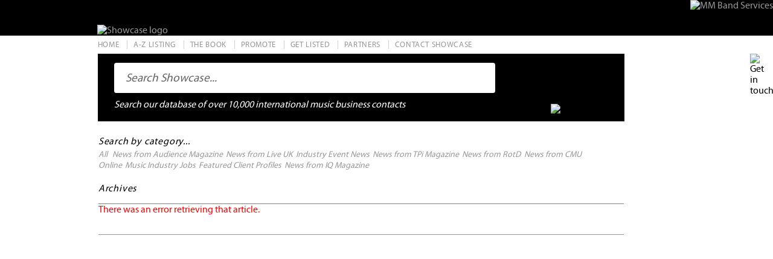

--- FILE ---
content_type: text/html; charset=UTF-8
request_url: https://www.showcase-music.com/blog-post/2017/09/14/digital-marketing-manager-london/
body_size: 4818
content:


<!DOCTYPE html>
<html lang="en">
<head>
<base href="https://www.showcase-music.com/" >
<meta charset='utf-8'>
<title>Showcase music blog | digital-marketing-manager-london</title>
<meta name="viewport" content="width=device-width,user-scalable=yes,initial-scale=1.0" >
<meta name="description" content="Showcase is the leading International Music directory containing over 9,000 professional contacts for the live and recorded music sectors." >
<meta name="keywords" content="Music Directory, Music Contacts, Recording Studios, Recording Studios London, Residential Studios, Rehearsal rooms, Artist Management, Booking Agents, Festival organisers" >
<link href="favicon.ico" rel="shortcut icon" type="image/x-icon" >
<link href="styles/main.css" rel="stylesheet" type="text/css" media="screen">
<link href="styles/blog.css" rel="stylesheet" type="text/css" media="screen">
<link href="styles/media-queries.css" rel="stylesheet" type="text/css" media="screen">
<link href="jQuery-scrollbar/jquery.mCustomScrollbar.css" rel="stylesheet" type="text/css" />
<link href="jquery-ui-1.8.16.custom/css/custom-theme/jquery-ui-1.8.16.custom.css" rel="stylesheet" type="text/css" />
<script src="//ajax.googleapis.com/ajax/libs/jquery/1.8.2/jquery.min.js"></script>
<script src="//ajax.googleapis.com/ajax/libs/jqueryui/1.9.2/jquery-ui.min.js"></script>
<script src="scripts/functions.js" type="text/javascript"></script>
<script type="text/javascript">
if (typeof jQuery == 'undefined')//if we can't load Google hosted jQuery, load local copy.
{
    document.write(unescape("%3Cscript src='scripts/jquery-1.8.3.min.js' type='text/javascript'%3E%3C/script%3E"));
	document.write(unescape("%3Cscript src='scripts/jquery-ui.min.js' type='text/javascript'%3E%3C/script%3E"));
}
</script>
<script type="text/javascript">

  var _gaq = _gaq || [];
  _gaq.push(['_setAccount', 'UA-16617644-2']);
  _gaq.push(['_trackPageview']);

  (function() {
    var ga = document.createElement('script'); ga.type = 'text/javascript'; ga.async = true;
    ga.src = ('https:' == document.location.protocol ? 'https://ssl' : 'http://www') + '.google-analytics.com/ga.js';
    var s = document.getElementsByTagName('script')[0]; s.parentNode.insertBefore(ga, s);
  })();

</script>
</head>
<body>

	<!-- ########## Page header ########## -->

	<div id="header">



    <div id="sponsor"><a href="https://mmbandservices.co.uk/" target="_blank"><img class="autosize" src="images/general/sponsorgif3.jpg" alt="MM Band Services"></a></div>

    

        <div class="wrapper" style="position: static !important;">

            <div id="logo"><a href="index/"><img class="autosize" src="images/general/showcase-logo.svg" alt="Showcase logo"></a></div>
			
			<div class="clip_frame" id="u234"><!-- svg -->
			</div>
			
      <!--
      <div class="clip_frame" id="u274">--><!-- svg --><!--
				<img class="svg autosize" id="u232" src="images/general/yellow-stripes-1.svg" width="129" height="61" alt="" >
			</div>
      -->

        </div><!-- close .wrapper -->
		
		
		
		
    

    <p class="clear"></p>



</div><!-- close #header -->



     <div id="popOut"><img id="socialImg" src="images/general/get_on_our_case_btn.jpg" width="38" height="112" alt="Get in touch">

        

        <ul id="socialNav">

        

            <li><a href="https://twitter.com/showcaseguide" target="_blank">Twitter</a></li>

            <li><a href="http://www.facebook.com/pages/Showcase/133065266729090?ref=hl" target="_blank">Facebook</a></li>

            <li><a href="http://uk.linkedin.com/pub/james-stanbridge/4b/435/61" target="_blank">Linkedin</a></li>

            <li><a href="email.html" target="_blank">Newsletter</a></li>

        

        </ul><!-- close #socialNav -->

     

     

     </div><!-- close #popOut -->



<div class="wrapper">

    

    <!-- ########## Main Navigation ########## -->

    

	<ul id="mainNav">

    

    	<li><a href="index/"><span id="indexLink">Home</span></a></li>

        <li class="navSep"></li>

        <li><a href="directory/"><span id="directoryLink">A-Z Listing</span></a></li>

        <li class="navSep"></li>

        <li><a href="showcase-music-book/"><span id="bookLink">The Book</span></a></li>

        <li class="navSep"></li>

        <li><a href="mediapack/"><span id="addLink">Promote</span></a></li>

        <li class="navSep"></li>

        <li><a href="get-listed/"><span id="listedLink">Get Listed</span></a></li>

        <li class="navSep"></li>

        <li><a href="showcase-music-links/"><span id="linksLink">Partners</span></a></li>

        <li class="navSep"></li>

        <li><a href="contact-showcase-music/"><span id="contactLink">Contact Showcase</span></a></li>

        

    </ul>

    

    <!-- ########## Search box ########## -->
    
	<div id="searchContainer">

  <form action="search-results/" method="get" name="searchForm" id="searchForm">
  
    <input type="text" name="search" id="search" class="noFocus" value="Search Showcase..." onblur="if (this.value == '') {this.value = 'Search Showcase...';}" onfocus="if (this.value == 'Search Showcase...') {this.value = '';}"  autocomplete="off">
    
    <input type="submit" id="button" value="" class="searchBolt" title="Search">
    <input type="hidden" name="type" id="type" value="" />
    
    <div class="searchLogo"><img class="autosize" src="images/general/white_showcase_logo.png"  alt="Showcase logo"></div>
    
    <p>Search our database of over 10,000 international music business contacts</p>

  </form>
</div><!-- close #searchContainer -->
    
    
    <ul id="socialNav_mobile">
        <li><a href="https://twitter.com/showcaseguide" target="_blank">Twitter</a></li>
        <li><a href="http://www.facebook.com/pages/Showcase/133065266729090?ref=hl" target="_blank">Facebook</a></li>
        <li><a href="http://uk.linkedin.com/pub/james-stanbridge/4b/435/61" target="_blank">Linkedin</a></li>
        <li><a href="email.html">Newsletter</a></li>
    </ul><!-- close #socialNav -->


    <!-- ########## blog content ########## -->
    
    <div id="blogContainer">
	
    	<div id="blogContent">
    	
        
<div id="blogSearch">

  <h2 class="catHead">Search by category...</h2>
  
  <ul id="catNav" style="border:none;">
  
  	<li><a href="blog/">All</a></li>
  
	  <li><a href="blog/news-from-audience-magazine/">News from Audience Magazine</a></li><li><a href="blog/news-from-live-uk/">News from Live UK</a></li><li><a href="blog/industry-event-news/">Industry Event News</a></li><li><a href="blog/news-from-tpi-magazine/">News from TPi Magazine</a></li><li><a href="blog/news-from-rotd/">News from RotD</a></li><li><a href="blog/news-from-cmu-online/">News from CMU Online</a></li><li><a href="blog/music-industry-jobs/">Music Industry Jobs</a></li><li><a href="blog/featured-client-profiles/">Featured Client Profiles</a></li><li><a href="blog/news-from-iq-magazine/">News from IQ Magazine</a></li>  
  </ul>
  
  <h2 class="catHead">Archives</h2>
  
  <ul id="catNav">
  
  	  
  </ul>
    
</div><!-- close #blogSearch -->
    
        <span class="red">There was an error retrieving that article.</span>        
        
      <!-- ########## blog replies ########## -->
        
              
        <div class="blogBreak clear"></div>
        
                            
        </div><!-- close #blogContent -->
        
    </div><!-- close #blogContent -->

  <p class="clear"></p>

   
</div><!-- close #wrapper -->


<!-- ########## Footer ########## -->

<div id="footerContainer">
	<div id="footer">
        <h2>Popular searches</h2>
        
<ul class="ulBorder">
            <li><a href="categories/live-event-services/pa-hire/uk/london/">PA Hire London</a></li>
            <li><a href="categories/live-event-services/sleeper-buses/germany/">Band Bus Hire Germany</a></li>
            <li><a href="categories/live-event-services/security/">Festival Security</a></li>
            <li><a href="categories/the-business/legal-services-solicitors/">Music Legal Services</a></li>
            <li><a href="categories/live-event-services/trucking/">Entertainment Trucking</a></li>
            <li><a href="categories/live-event-services/splitter-vans/the-netherlands/">Splitter Van Rental Netherlands</a></li>
            <li><a href="categories/live-event-services/lighting-design-and-hire/">Event Lighting</a></li>
            <li><a href="categories/equipment/equipment-repair-and-maintenance/">Music Equipment Repair and Maintenance</a></li>
            <li><a href="categories/live-event-services/insurance-event-and-festival/">Entertainment Insurance</a></li>
            <li><a href="categories/live-event-services/air-charter/">Entertainment Air Charter</a></li>
            <li><a href="categories/live-event-services/lighting-design-and-hire/czech-republic/" title="Event lighting">Event Lighting Czech Republic</a></li>
            <li><a href="categories/live-event-services/security/">Concert Security</a></li>
      </ul>
        
<ul class="ulBorder">
            <li><a href="categories/studios/rehearsal-rooms/uk/">Rehearsal Studios UK</a></li>
            <li><a href="categories/live-event-services/backline-and-musical-instrument-hire/switzerland/">Backline Rental Switzerland</a></li>
            <li><a href="categories/live-event-services/lighting-design-and-hire/poland/">Lighting Rentals Poland</a></li>
            <li><a href="categories/live-event-services/crewing-services/">Crew Hire</a></li>
            <li><a href="categories/live-event-services/sleeper-buses/">Nightliners</a></li>
            <li><a href="categories/venues/venues-germany/germany/dusseldorf/">Concert Venues Dusseldorf</a></li>
            <li><a href="categories/live-event-services/pa-hire/greater-manchester/">PA Rentals Manchester</a></li>
            <li><a href="categories/equipment/equipment-repair-and-maintenance/">Lighting Repair Companies</a></li>
            <li><a href="categories/live-event-services/sleeper-buses/">Sleeper Buses</a></li>
            <li><a href="categories/studios/recording-studios/uk/london/">London Recording Studios</a></li>
            <li><a href="categories/live-event-services/mobile-toilets/">Festival Toilets</a></li>
            <li><a href="categories/live-event-services/production-rehearsal-facilities/uk/london/">Rehearsal Rooms London</a></li>
            <li><a href="categories/live-event-services/drapes-backdrops-and-starcloth/">Starcloth Hire</a></li>
      </ul>
        
        <ul class="ulBorder">
            <li><a href="categories/uk-recording-services/mastering/uk/manchester/">Mastering Studios Manchester</a></li>
            <li><a href="categories/live-event-services/trucking/">Entertainment Trucking</a></li>
            <li><a href="categories/live-event-services/backline-and-musical-instrument-hire/uk/london/">Backline Rentals London</a></li>
            <li><a href="categories/live-event-services/special-effects/">Special Effects</a></li>
            <li><a href="categories/live-event-services/crewing-services/">Festival Crew Hire</a></li>
            <li><a href="categories/live-event-services/generators-and-power-distribution/">Event Generator Hire</a></li>
            <li><a href="categories/live-event-services/pa-hire/">Event Audio Hire</a></li>
            <li><a href="categories/venues/venues-switzerland/">Concert Venues Switzerland</a></li>
            <li><a href="categories/the-business/concert-and-tour-promoters-festival-organisers/germany/">Music Promoters Germany</a></li>
            <li><a href="categories/live-event-services/splitter-vans/uk/london/">Splitter Bus Hire London</a></li>
            <li><a href="categories/equipment/equipment-repair-and-maintenance/uk/london/">Backline Repair London</a></li>
            <li><a href="categories/live-event-services/special-effects/uk/london/">Laser Hire London</a></li>
        </ul>
        
        <ul>
            <li><a href="categories/live-event-services/lighting-design-and-hire/romania/">Lighting Rentals Romania</a></li>
            <li><a href="categories/live-event-services/staging/">Festival Stages</a></li>
            <li><a href="categories/the-business/booking-agents/uk/london/">London Booking Agents</a></li>
            <li><a href="categories/live-event-services/air-and-sea-freight/">Entertainment Logistics</a></li>
            <li><a href="categories/live-event-services/catering/">Concert Catering</a></li>
            <li><a href="categories/uk-recording-services/mastering/uk/london/">London Mastering Studios</a></li>
            <li><a href="categories/live-event-services/pa-hire/uk/london/">Audio Hire London</a></li>
            <li><a href="categories/the-business/licensing-and-publishers/uk/london/">Music Publishers London</a></li>
            <li><a href="categories/live-event-services/marquees/">Festival Marquee Hire</a></li>
            <li><a href="categories/live-event-services/generators-and-power-distribution/">Generators for Festivals</a></li>
            <li><a href="categories/live-event-services/tour-production-tour-managers/the-netherlands/">Tour Management Netherlands</a></li>
            <li><a href="categories/live-event-services/flight-cases/uk/london/">Flight Cases London</a></li>
        </ul>
        
        <div id="copyInfo">
        	<p><a href="http://www.targetink.co.uk" target="_blank">Web design by Target Ink Ltd</a>. &copy; <a href="login.php">Showcase</a> 2013</p>
        
        </div><!-- close #copyinfo -->
        
        <p class="clear"></p>
        
        <div class="smlText grey">
        All rights reserved. No part of this website may be reproduced in any material form, by any means, whether graphic, electronic, mechanical or other, including information storage and retrieval systems, without the written permission of the publisher and where necessary any relevant other copyright owner. This website in whole or in part - may not be used to prepare or compile other directories or mailing lists without written permission from the publisher. Measures have been adopted during preparation of this publication which will assist the publisher to protect its copyright. Any Unauthorised use of this data will result in immediate legal proceedings. The greatest care has been taken to ensure accuracy but the publisher can accept no responsibility for errors or omissions nor for any liability occasioned by relying on its content.</div>
    
    </div><!-- close #footer -->

</div><!-- close #footerContainer -->

<script src="scripts/jquery.elastic.source.js" type="text/javascript"></script>
<script type="text/javascript">
$(document).ready(function() 
{

	//slide out the social nav
	$("#popOut").hover(
	function()
	{
		$("#socialNav").animate({marginRight:'0px'}, 'fast'); 
		$("#socialImg").animate({width:'0px'}, 'fast');
		
	}, 
	function()
	{
     	$("#socialNav").animate({marginRight:'-7em'}, 'fast'); 
		$("#socialImg").animate({width:'38px'}, 'fast');
	});

	$('textarea').elastic();
	
	//fill input fields with the title tag
	$('input[title], textarea[title]').each(function() {
		if($(this).val() === '') {
			$(this).val($(this).attr('title'));	
		}
		
		$(this).focus(function() {
			if($(this).val() == $(this).attr('title')) {
				$(this).val('').removeClass('blogNoFocus').addClass('blogFocus');	
			}
		});
		$(this).blur(function() {
			if($(this).val() === '') {
				$(this).val($(this).attr('title')).removeClass('blogFocus').addClass('blogNoFocus');	
			}
		});
	});
	
	//process blog reply
	$("#blogReplyForm").submit(function (e)
	{
		e.preventDefault();
		var comment = $("#comment").val();
		var name = $("#post_name").val();
		var email = $("#email").val();
		var postID = $("#postID").val();
		var commentSize = $("#comment").val().length;
		$(".loader").show();
		var error = false;
		//validate
		if(comment == 'Enter your comment...' || comment =='')
		{
			$("#comment").addClass('formError');
			$("#replyResult").addClass('red').html('Please enter a comment');
			$(".loader").hide();
			error = true;
		}
		if(commentSize < 10)
		{
			$("#comment").addClass('formError');
			$("#replyResult").addClass('red').html('Please enter at least 10 characters');
			$(".loader").hide();
			error = true;
		}
		
		if(error == false)
		{
			if(name == 'Add name, or be anonymous...' || name == '')
			{
				name = 'Anonymous';
			}
			$("#replyResult").removeClass('red').html('');
			$("#comment").removeClass('formError');
			
			deferred = $.post('includes/post-comment.php', { post_id: postID, reply: comment, name: name, email: email },
			function(output)
			{
			   $("#replyResult").html(output);
			});
			
			deferred.success(function()
			{
				$(".loader").hide();
				$("#comment").val($("#comment").attr('title')).addClass('blogNoFocus');	
				$("#post_name").val($("#post_name").attr('title')).addClass('blogNoFocus');	
			});
		}//end if(!error)


	});


});//end doc ready

</script>
<script src="scripts/search.js" type="text/javascript"></script>

</body>
</html>

--- FILE ---
content_type: text/css
request_url: https://www.showcase-music.com/styles/main.css
body_size: 4852
content:
@charset "utf-8";

/* CSS Document */

* { margin:0; padding:0; text-decoration:none; outline:none; border:none; }

html { height:100%; }

body { height:100%; font-family: 'MyriadProRegular', Arial, Helvetica; font-size:1em; color: #000; }

.wrapper { width:95%; max-width:64em;  margin:0 auto; height:auto;  position:relative;  }

input, textarea, select { font-family: 'MyriadProRegular', Arial, Helvetica; }

/* ########## Links ########## */

a:link { color:#999; }

.backToTop:link { color:#000; }

.backToTop:hover { color:#00adee; }

a:visited {	color:#999;}

a:hover { color:#00adee; }

a:active { color:#000000; }

#current { color:#000000; }



/* ##########  Heading tags ########## */

h1 { font-size:1.4em; font-weight:800; }

h2 { font-size:1.1em; font-weight:800; letter-spacing:.05em; }

.filterCol h1, .filterColMobile h1 { text-transform:uppercase; padding:.375em; font-family: 'MyriadProLight', Arial, Helvetica;  }

.filterCol h1 { background-color:#000; }

.filterColMobile h1 { font-size:1em; letter-spacing:normal; padding:.8em 0 .8em .5em; }

.listingHeader h1 { text-transform:uppercase;  font-family: 'MyriadProLight', Arial, Helvetica; }

#loadedContent h1 { font-size:1em; text-transform:uppercase; font-family: 'Kreon', serif; margin-bottom:1.5em; }

#loadedContent h2 { font-size:.9em; font-family: 'Kreon', serif; margin-bottom:1.5em; }

/* ##########  Header  ########## */

#header { width:100%; max-height:9.25em; height:auto; border-bottom:0.4375em solid #000; position:relative; min-width:18em; }

#sponsor { max-width:280px; width:35%; float:right; height:100%; text-align:right; }

#logo { width:48.582%; min-width:10.5em; margin-left:3.2%; padding-top:4%; }

#header img { vertical-align:bottom; }


/* ########## Main Navigation  ########## */

#mainNav { clear:both; width:96.2%; max-width:64em; margin:0 auto 0 3.3%; }

#mainNav li { display:inline; text-transform:uppercase; white-space:nowrap; font-size:.8em; }

#mainNav li a { color:#999; line-height:2.4em; letter-spacing:.05em; }

#mainNav li a:hover { color:#00adee; }

.navSep { margin:.3em 1%; border-right:1px solid #d0d0d2; }



/* ########## Search Box  ########## */

#searchForm { width:96.2%; max-width:64em; margin:0 auto 0 3.8%; position:relative; min-height:7em; background:#000;}

#searchContainer { width:88.5%; min-height:7em;  white-space:nowrap;  position:relative; }

#searchContainer input[type="text"] { width:68%; padding:0 1em; height:2.604em; line-height:2.604em; font-size:1.2em; margin:1.7% 0 0 3%; border:none; border-radius:0.2em; }

#searchContainer p { color:#fff; margin:1.2% 0 0 3%; font-style:italic; white-space:normal; width:82%; }

.searchBolt { background:url(../images/general/searchBolt.png) no-repeat; border:none; width:21px; height:50px; cursor:pointer; margin:-.5% 0 0 3%; padding-right:5%; vertical-align:middle; }

.focused { font-style:normal; color:#999; }

.noFocus { font-style:italic; color:#000; }

.noFocus:focus { font-style:normal; color:#666; }

.searchLogo { width:13%; height:auto; position:absolute; bottom:10%; right:1%; min-width:4em;  }

.searchLogo img { position:absolute; bottom:10%; }

.loading { background: #fff url(../images/general/ajax-loader.gif) no-repeat 98% center; }

.highlight { font-weight:bold; color:#00adee; }




/* ##########  Social links ########## */

#popOut { position:absolute; right:0; margin-top:1.9em; overflow:hidden; cursor:pointer; padding-left:.5em; z-index:999; }

#popOut img { float:left; }

#socialNav { float:right; background-color:#000; text-align:right; list-style:none; min-height:7em; width:7em; margin-right:-7em; }

#socialNav li, #socialNav_mobile { line-height:1em; }

#socialNav a, #socialNav_mobile a { color:#fff; display:block; font-size:.825em; padding:.455em 1.1em .455em 2.1em;   }

#socialNav a:hover, #socialNav_mobile a:hover { background-color:#00adee; }

#socialNav_mobile { display:none; background-color:#000; list-style:none;  }



/* ########## Main content  ########## */

#content { width:69%; height:auto; margin-left:4.1%; position:relative; float:left; }

#contentNoSearch { width:70%; height:auto; margin:1em 0 3em 3.4%; }

/* ########## Category navigation  ########## */

#catNavContainer {  width:69.5%; margin-left:3.8%; }

.catHead { font-size:1em; font-style:italic; font-weight:normal; padding:.5em 0 .2em ; clear:left; }

#catNav { list-style:none; border-bottom:1px solid #858182; padding-bottom:0.8em; }

#catNav li { display:inline; font-size:0.75em; font-style:italic; margin-right:.59%;  white-space:nowrap; }

#catNav li a { color:#000; }

#catNav li a:hover { color:#00adee; }

#catIconContainer { width:100%; height:auto; clear:left  }

#mobileCatContainer { width:100%; margin:0 auto; }



/* ##########  Category icons ########## */

.catCol1 { float:left; width:74%; height:auto; text-align:center; }

.catCol1M { float:left; width:26.2%; padding:0 2%; margin:.5em 0 0 0; text-align:center; height:auto; background:url(../images/general/1pxBlackDot.gif) repeat-y right;  }

.catCol2 { float:right; width:8%; height:auto; border-left:1px solid #858182; border-right:1px solid #858182; padding-top:.4em; }

.catCol2M { float:left; width:46.9%; padding:0 2%; margin:.5em 0 0 0; text-align:center; height:auto;  }

#venueCatMobile { padding-bottom:1%; background:url(../images/general/1pxBlackDot.gif) repeat-x bottom; }

.catCol3 { float:right; width:16.5%; text-align:center; height:auto; padding:.5em 0; }

.catCol3M { float:left; width:14%; margin:.5em 0; padding-left:2%; text-align:center; height:auto; background:url(../images/general/1pxBlackDot.gif) repeat-y left; }

.catCol4M { float:left; width:70%; text-align:center; height:auto; padding:4% 2% 1% 0;  }

.catCol5M { width:26%; float:left; text-align:center;  padding:1% 0 0 2%; background:url(../images/general/1pxBlackDot.gif) repeat-y left; margin:1% 0; }

#equipCatMobile { clear:left;  padding-top:4%; background:url(../images/general/1pxBlackDot.gif) repeat-x top;  }

.catCol6M { clear:left; width:100%; text-align:center; border-bottom:1px solid #000; border-top:1px solid #000; padding-top:1%; margin-top:5%; }

.catCol7M { width:100%;  margin-top:.5em; overflow:auto; text-align:center; }

.catCol8M { width:25.2%; padding:2% 2% 2% 0; text-align:center; float:left; background:url(../images/general/1pxBlackDot.gif) repeat-y right; margin-bottom:1%; }

.catCol9M { width:25%; padding:1% 2% 1% 2%; float:left; background:url(../images/general/1pxBlackDot.gif) repeat-y right; }

.catCol10M { float:left; width:43% }

.btmBorder { border-bottom:1px solid #858182; }

.topBorder { border-top:1px solid #858182; }

.leftBorder { border-left:1px solid #858182; }

.rightBorder { border-right:1px solid #858182; }



/* ########## Featured adverts  ########## */

#featured { width:19%; padding:0 .3em 0 .3em; min-height:26em; margin:-1px -22.34% 1em 0; border:1px solid #858182; text-align:center; float:right; clear:right; overflow:hidden }

#featured p{ font-size:.67em; font-style:italic; padding:.5em 0; }

#featured_clients p { font-size:.825em; font-style:italic; }

.spacer { height:5px; }


/* ########## Featured clients  ########## */

#featured_clients { width:100%; text-align:center; margin-top:1.2em; clear:both;  }

.featImg { width:25%; min-height:112px; display:inline-block;}


/* ########## Listing page  ########## */

.filterCol { float:left; width:27%;  height:auto; margin:0 0 1em -1%; color:#fff; overflow:hidden;   }

.filterColMobile { background:#000 url(../images/general/bigWhiteArrowDown.gif) no-repeat 98% 7px; height:auto; width:100%; color:#fff; cursor:pointer; margin-bottom:.5em; }

.blueArrowDown {  background:#000 url(../images/general/bigWhiteArrowUp.gif) no-repeat 98% 7px; }

.listings { float:right; width:72%; height:auto; padding-left:2%; margin-bottom:1em;  }

#filterItems { list-style:none; font-size:.9em;  }

#filterItems a { color:#fff; display:block; width:96%; height:100%; padding:.15em 1% .15em 3%; }

#filterItems a:hover { background-color:#00adee; color:#eaeaea; }

.filterWrapper { max-height:32em; padding-bottom:.5em; overflow:hidden; background-color:black; }

.filterWrapperMobile { max-height:12em; padding-bottom:.825em; overflow:hidden; display:none; }

#locationFilterItems img { vertical-align:middle; margin-left:.35em }

#locationFilterItems a:active { color:#999; }

#locationFilterItems { list-style:none; }

#subList { margin-left:1.5em; list-style:none; }

#nonPremResults { width:100%; }

.orgName a:link { color:#000; }

.orgName a:visited { color:#000; }

.orgName a:hover { color:#00adee; }

.orgName { width:100%; float:left; clear:left; text-indent:1.2em; padding: 5px 0px;}

.orgTown { width:100%; float:left; clear:right; padding-left:1%; }

.paginator { clear:both; margin:1em 0; overflow:auto; font-size:.9em;  }

.paginator select { width:3.5em; border:1px solid #999; height:1.38em; border-radius:1px; }

.paginator img { vertical-align:middle; margin-left:1em; }

.orgDetailsWrapper { width:100%; border-bottom:1px solid #999; clear:both; font-size:1.1em; padding:.25em 0; }

.blueStar { background:url(../images/general/blue_star.png) no-repeat 0 .1em; padding: 5px 0px;}

.goldStar { background:url(../images/general/gold_star.png) no-repeat 0 .1em; padding: 5px 0px;}

.redStar { background:url(../images/general/red_star.png) no-repeat 0 .1em; padding: 5px 0px; }

.companyInfo { height:auto; display:none; padding:.5em 0; font-weight:normal; font-size:.825em; clear:both;   }

.infoCategories { background-color:#00adee; padding:.5em; color:#fff; clear:both;  margin-top:1em; }

.infoCategories img  { float:right; margin:.25em .5em;  }

.infoCategories a { color:#fff; }

.infoCategories a:hover { color:#333; }

.boldText { font-weight:bold; }

.infoLoader { padding-left:.5em; vertical-align:baseline; display:none; }

.addressCol { float:left; width:44%; margin:0 0 1em 5%; word-wrap:break-word; }

.contactCol { float:right; width:49%; word-wrap:break-word; }

.contactCol span { display:inline-block; width:4em; }
.contactColNonPrem {word-wrap: break-word}
.contactColNonPrem span { display:inline-block;width:6em; }

.townList { margin-left:1.5em; list-style:none; font-size:.9em; }

.arrow { display:inline-block; width:14px; height:12px; background:url(../images/general/arrow.gif) no-repeat top; margin:0 .25em; cursor:pointer; }

.downArrow { background-position:bottom; }

.tnum { font-size:.8em; color:#999; }

.listingHeader { width:72%; float:right; height:auto; margin-bottom:.625em; }

.listingHeader p { font-size:.875em; margin-top:.325em; width:67%; float:right }

.listingImg { width:31%; float:left;  height:100%; margin-right:.625em; }

.listingsFeatured { clear:both; padding-top:.4em; overflow:hidden; }

#alphabet { clear:both; }

#alphabet a { display:inline-block; padding:0 .5%; }

#alphabet a:hover { background-color:#00adee; color:#fff; }

#locationFilterItems h2 { margin:.25em 0 .25em 14px; }


/* ##########  Company page ########## */

#clientHeader { width:100%;  }

#backSearch { width:50%; float:left; min-width:12em; margin-right:.5%; }

.mapAndImgHolder { float:left; width:23%; white-space:nowrap; }

#twitterFeed { width:18%; padding:0 .3em .5em .3em; min-height:26em; margin:-1px -21% 1em 0; float:right; clear:right }

.clientBox { border:2px solid #c2c0c1; border-radius:2px; min-height:2em; padding:.5em; float:left; width:96%; margin-bottom:1em; }

.clientBox p { margin:1em 0;}

#companyLogo { width:46%; float:left; margin-right:2%; height:auto; text-align:center; }

#clientContacts { width:50%; height:auto; float:left; margin-left:2%;  }

#clientContacts img { margin-bottom:.5em; }

#socialBox { width:98%; border-top:1px solid #000; text-align:right; }

#socialBox img { margin:.625em 0 0 .4em; }

#galleryMain { padding:1%; border:1px solid #000; float:left; overflow:auto; width:68%; text-align:center; margin-bottom:1em; }

#galleryThumbs { width:28%; float:right; }

.thumbHolder { width:32%; height:3.3em; float:left; margin-bottom:.2em; overflow:hidden; }

.alignCenter { text-align:center; margin-left:2%; margin-right:2%; }

.hideDiv { display:none; }

.fullWidth { width:100%; }

#googleMap { width:100%; height:400px; }

.companyEmail { clear:both; margin:1em; padding-top:1em; }

.btnTopImage {    
	background-image: url(../images/client_page/back-top-normal.jpg);
    height: 94px;
    width: 54px;
    margin: 0 0 0 auto;
}

.backToTop:hover .btnTopImage {    
	background-image: url(../images/client_page/back-top-rollover.jpg);

}




/* ########## Columns  ########## */

.col1 { width:29%; float:left; clear:left; height:auto; margin:0 0 1em 0; border:1px solid #858182; padding:1% 1.5%; line-height:1.6em; word-wrap: break-word; font-size:.9em }

.col1 hr { margin:.5em 0 1em; color:#eaeaea; border-bottom:1px solid #eseses; }

.col2 { width:65%; float:right; height:auto; margin-bottom:1em;  }

.readMore a { padding:.1em 0 .8em 0; font-size:1.3em; font-style:italic; color:#00adee; text-transform: uppercase; display:block; font-family: 'MyriadProBlack', Arial, Helvetica; font-weight:100; }

#indexVideo {  max-width:99% !important; height:auto; border:1px solid #858182; }

.halfCol { width:48%; float:left; padding-right:2%; margin:1em 0; }

.printPics { width:14%; height:auto; float:left; font-size:.825em; min-width:4.5em; margin-right:2%; min-height:178px; }

.printPics img { display:block; margin-bottom:.5em; }



/* ##########  Advertise page ########## */

#sideNav { width:14%; max-width:6.25em; height:22.5em; border-right:5px solid #000; float:left; margin-bottom:1em; }

#sideNav li { list-style-type:none; height:2.1875em; padding:2px; cursor:pointer; font-size:0.875em; margin-bottom:.125em; text-indent:.14em; } 

#sideNav li.active { background-color:#000; color:#fff; }

#loadedContent { float:left; margin-left:4%; width:80%; margin-bottom:1em }

#loadedContent p { margin-bottom:1.5em; font-size:0.9em; }

#loadedContent ul { margin-left:1em; font-size:0.9em; }

.rightAligned { text-align:right; margin:1em 0; }

.backToTop { text-transform:uppercase; font-family: 'Kreon', serif; margin-top:1.5em; font-size:0.9em; } 

.ratesBox { background-color:#02B1FC; padding:2%; margin-bottom:1em; color:#fff; overflow:auto; clear:both; display:table; width:96%; }

.vImg { height:100%; width:12%; text-align:center;  display:table-cell; vertical-align:middle;  }

.ratesText { float:left; width:88%; margin-left:0.5em; }

.lineBreak { height:1px; border-bottom:1px solid #000; margin:1.5em 0; width:100%; }

.footNote { font-style:italic; font-size:0.8em; margin-bottom:0 }

.footNote:before { content:"• "; }

#slideshow { margin:0 auto; height:396px;  }

.imgTable img { max-width:100%; height:auto; width:90%;  }

.imgTable { border:1px solid #000; margin:1.5em 0; }

.imgTable td { padding:1%; }

.testColLeft { width:70%; float:left; }

.testColRight { width:28%; margin-left:2%; float:right; margin-bottom:1em; }

.testColRight img { vertical-align:top; text-align:right; }


/* ########## Footer  ########## */

.footerFix { position:absolute; bottom:0; width:100%; }

#footerContainer { width:98%; height:auto; background-color:#000; clear:both; margin-top:1em; padding:2.125em 1% 0 1%; color:#fff; }

#footer { width:95%; max-width:54em; min-width:18em; margin:0 auto; height:auto; }

#footer ul { float:left; width:23%; margin:.5em 1.8% 0 0; padding-top:.5em; height:auto; }

#footer ul li { font-size:.825em; list-style:none; padding:.1em .5em .1em 0; }

#footer a { color:#fff; }

.ulBorder { border-right:1px solid #858182; }

#footer a:hover { color:#00adee; }

#copyInfo { float:right; text-align:right; font-size:.825em; padding:5em 0 1em; background:url(../images/general/white_showcase_logo.png) top right no-repeat; }

#copyInfo a:hover { color:#ccc; }



/* ########## Colours  ########## */

.blue { color:#00adee; }

.black { color:#000; }

.red { color:#f00; }

.grey { color:#999; }



/* ##########  Miscellaneous ########## */

.clear { clear:both; height:0; font-size:0; display:block }

.colClear { clear:left; display:block; width:100%; height:1em; }

.preload { display:none; width:0; height:0; }

.autosize { border:none; max-width: 100%; width: auto; height: auto; }

.floatLeft { float:left; }

.floatRight { float:right; }

.loader { margin-left:1em; display:none; }

.tbMargin10 { margin:1em 0; }

table { border-collapse:collapse; }

.dash { border:1px dashed #eaeaea; }

.smlText { font-size:.825em; }

#dbText p { margin:1em 0; }

#dbText h2, #dbText h1 { margin-bottom:1em; }

.breakWord { word-wrap: break-word; max-width:16.5em; } 
.contactDetailsBreakWord { word-wrap: break-word; max-width:250px; }

#landingImage { max-width:196px; max-height:196px; }

#notFoundMsg { width:97%; height:auto; padding:1%; background-color:#000; color:#fff; margin:.5em 0; border:1px solid #00adee; }

#notFoundMsg p { float:none; margin:0; width:100%; }



/* ##########  Custom fonts ########## */

.myriad_light { font-family: 'MyriadProLight', Arial, Helvetica;  }

.myriad_regular { font-family: 'MyriadProRegular', Arial, Helvetica; }

.myriad_bold { font-family: 'MyriadProBlack', Arial, Helvetica; }

.kremlin { font-family: 'KremlinRegular', sans-serif; text-transform: uppercase; font-weight: normal; font-style: normal;  }

@font-face {
    font-family: 'MyriadProBlack';
    src: url('fonts/myriadpro-black_opentype-webfont.eot');
    src: url('fonts/myriadpro-black_opentype-webfont.eot?#iefix') format('embedded-opentype'),
         url('fonts/myriadpro-black_opentype-webfont.woff') format('woff'),
         url('fonts/myriadpro-black_opentype-webfont.ttf') format('truetype'),
         url('fonts/myriadpro-black_opentype-webfont.svg#MyriadProBlack') format('svg');
    font-weight: normal;
    font-style: normal;
}

@font-face {
    font-family: 'MyriadProLight';
    src: url('fonts/myriadpro-light-webfont.eot');
    src: url('fonts/myriadpro-light-webfont.eot?#iefix') format('embedded-opentype'),
         url('fonts/myriadpro-light-webfont.woff') format('woff'),
         url('fonts/myriadpro-light-webfont.ttf') format('truetype'),
         url('fonts/myriadpro-light-webfont.svg#MyriadProLight') format('svg');
    font-weight: normal;
    font-style: normal;
}

@font-face {
    font-family: 'MyriadProRegular';
    src: url('fonts/myriadpro-reg-webfont.eot');
    src: url('fonts/myriadpro-reg-webfont.eot?#iefix') format('embedded-opentype'),
         url('fonts/myriadpro-reg-webfont.woff') format('woff'),
         url('fonts/myriadpro-reg-webfont.ttf') format('truetype'),
         url('fonts/myriadpro-reg-webfont.svg#MyriadProRegular') format('svg');
    font-weight: normal;
    font-style: normal;
}

@font-face {
	font-family: 'KremlinRegular';
	src: url('fonts/kremlin.eot');
	src: local('fonts/Kremlin'), local('fonts/Kremlin'), url('fonts/kremlin.woff') format('woff'), url('fonts/kremlin.ttf') format('truetype');
}

#header{
	background: #000;
	border-bottom: none;
}

#u274, #u234 {
    background-color: transparent;
}

#u234 {
    z-index: 9;
    /*width: 185px;*/
    width: 220px;
    position: absolute;
    /*top: 0px;*/
    top: 63px;
    left: 50%;
    margin-left: 45px;
}

#u274 {
    z-index: 11;
    width: 129px;
    position: absolute;
    top: 0px;
    left: 50%;
    margin-left: 159px;
}

@media screen and (max-width: 980px) {
    #u274{
		width: 50px;
		left: 45%;
	}
	
	 #u234{
		/*width: 130px;
    width: 155px;
		left: 50%;*/
    display: none;
	}
}
@media screen and (max-width: 425px) {
    #u274{
		width: 38px;
		left: 26%;
	}
}

/*
 * Target ink edits
 */
.clientBox #clientContacts.fullWidth table {
  width: 100%;
}
.dataTables_length,
.dataTables_filter{
	display: none;
}

--- FILE ---
content_type: text/css
request_url: https://www.showcase-music.com/styles/blog.css
body_size: 1140
content:
@charset "utf-8";
/* CSS Document */

#blogContainer { width:85%;  position:relative; min-height:500px; height:auto; margin:1em 0 2em 3.4%;  padding:0; }

#blogContainer p { margin:1em 0; }

.blogBreak { width:100%; height:1px; border-bottom:1px solid #999; margin:2em auto 1em auto; clear:both; }

#blogSearch a:link, .blogWrapper a:link { color:#999; }

#blogSearch a:visited, .blogWrapper a:visited { color:#999;}

#blogSearch a:hover, .blogWrapper a:hover { color:#ccc; }

#blogSearch a:active, .blogWrapper a:active { color:#ccc; }

.blogWrapper h2 { font-size:1em; margin-bottom:2em; }

.blogHeading { font-size:1.3em; text-transform: uppercase; font-weight: normal; font-style: normal; padding:0.875em 0; border-bottom:1px solid #858182; margin:0; }

#blogContent h1 { margin:1em 0; }

.bulletList li { list-style-type:disc; list-style-position: inside; }

#blogSearch li { list-style-type:none; font-size:0.875em; margin-bottom:.5em; white-space:normal; }

#blogReplyForm textarea, #blogReplyForm input[type="text"], #commentReplyForm input[type="text"], #commentReplyForm textarea { background-color:#f1f1f1; width:60%; min-width:18em;  padding:0.5em; }

#blogReplyForm textarea, #commentReplyForm textarea { display:block; resize:none; font-family:Arial, Helvetica, sans-serif; padding:.5em 1%; font-size:1em; overflow:auto; height:11em; max-height:30em; margin:1em 0; }

#blogReplyForm input[type="submit"], #commentReplyForm input[type="submit"] { padding:.5em 1em; display:block; margin:1em 0; }


#blogReplyForm input[type="text"], #commentReplyForm input[type="text"] { width:30%; min-width:18em; }

#blogSearch { height:auto; width:100%;  }

#blogSearchForm { border:1px solid #9d9d9d; height:34px; }

#blogSearchForm input, #blogSearchForm button { border:0; background:none; display:inline; margin:0; padding:0; }

#blogSearchForm input[type="text"] { width:160px; height:34px; line-height:34px; float:left; padding-left:2px;  }

#blogSearchForm button { float:right; display:inline-block; cursor:pointer; }

button::-moz-focus-inner { padding: 0; border: 0 }


.blogNoFocus { color:#ccc; font-style:italic; text-indent:1em; }

textarea.blogNoFocus, #post_name.blogNoFocus, #post_name_reply.blogNoFocus { color:#999; text-indent:.5em; }

.formError { box-shadow: inset 0 0 2px #F00; }

#replyResult, .postDate, #commentReplyResult { font-size:.7em; font-family:Arial, Helvetica, sans-serif; text-transform:none; font-weight:normal; margin-left:1em; letter-spacing:normal; }

.catcher { display:none; }

.blogFocus { color:#333; }

.blogWrapper { padding-left:260px; }

.blogImgs { float:right; margin-left:1em; padding-bottom:1.5em; max-width:40%; }

.blogImgs img { vertical-align:middle; }

.blogImgs h1 { display:inline; cursor:pointer; }

.blogImgs h1:hover { color:#ccc; }

.rightImg { margin-left:0.5em; }

.floatLeft { float:left; }

.highlight_word { font-weight:bold; color:#333; }

.commentReplies { margin:1em 0 1em 10%;  }

.catLinks { margin:0 .3em 0 1em; }

.focused { color:#000000; }

.noFocus { color:#666; }

.loader, .loaderReply { display:none; }

.red { color:#F00; }

.green { color:#7fc8a2; }

.msg { margin-bottom:1em; }

.clear { clear:both; height:auto; font-size:100%; }

.numberMenu { width:40px; border:1px solid #333; }


--- FILE ---
content_type: text/css
request_url: https://www.showcase-music.com/styles/media-queries.css
body_size: 1310
content:
@charset "utf-8";
/* CSS Document */

@media screen and (max-width: 950px) 
{
	/* ########## Home page  ########## */
	
	#searchForm { width:100%; margin-left:0; }
	
	#searchContainer { width:100%; float:none; }
	
	#searchContainer input[type="text"] { width:72%;  }
	
	#searchContainer p { width:90%; font-size:.825em; }
	
	#socialNav_mobile { clear:both; float:none; min-height:1em; text-align:center; width:100%; display:block; margin:.325em 0; white-space:nowrap; font-size:.825em;   }
	
	#socialNav_mobile a { padding:.7em 0; }
	
	#socialNav_mobile li { display:inline-block; width:24.2%; margin:0; }
	
	#content { width:78.3%; }
	
	#featured_clients { width:100%; margin:1.2em 0 0 0; }
	
	#catNavContainer { width:98%; background-color:#000; color:#fff; clear:both; margin:0 0 1em 0; padding-left:2%;  }
	
	#catIconContainer { border-top:1px solid #858182; }
	
	#catNav li { margin-right:2.6%; }
	
	#catNav li a { color:#fff; }
	
	.col1 { width:96%; float:none; padding:2%; }
	
	.col2 { width:100%; float:none; }
	
	#indexVideo {  width:100% !important; }
	
	.searchLogo img {display:none; }
	
	#popOut { display:none; }
	
	#mainNav, #logo { margin-left:0; }
	
	.footerFix { position:relative; bottom:0; width:100%; }

	#companyLogo { width:100%; margin-bottom:.5em; }
	
	#clientContacts { width:98%; margin-top:1em; }
	
	#landingImage { width:50%; }
	
	.listingHeader p { width:100%; }
	
	/* ##########  blog mobile  ########## */
	

	.blogWrapper { padding:0 4%; }
	
	h3 { margin:.5em 0 0 0; }
	
	#blogSearch li { display:inline; margin:0 .5em 0 0; }
	
	.blogImgs { max-width:100%; float:none; margin:1em 0; padding-bottom:0; }
	
	.catLinks { margin-left:0; display:block; }
	
	.blogListing img { float:none; margin:1em 0 0 0; padding-bottom:0; }
	
	

}

/* ##########  Mobile views ########## */

@media screen and (max-width: 640px) 
{
	#featured { display:none; }
	
	#content { width:100%; margin:0 auto; }
	
	#socialNav a { width:24%; }
	
	#footer ul { float:left; width:49%; margin:.5em 0 0 1%; padding-top:.5em; }
	
	.ulBorder { border:none; }
	
	#searchContainer input[type="text"] { width:72%; margin:3% 0 0 3%; }
	
	#searchContainer p { margin-left:2%; }
	
	#headName { display:none; }
	
	#contentNoSearch { width:100%; margin-left:0; margin-top:0.5em; }
	
	label span { display:block; width:100%; }
	
	.halfCol { width:100%; float:none; }
	
	#copyInfo { background-size:67px 36px; background-position:100% 30%; }
	
	.thumbHolder { height:1.5em; }
	
	#googleMap { height:260px; }
	
	/* ########## list pages  ########## */
	
	.listingHeader, .listings { width:100%; }
		
	.filterCol { display:none; }
	
	.goldStar, .redStar, .blueStar { background-size:15px 13px; }
	
	/* ##########  main navigation ########## */
	
	#mainNav li { font-size:.7em; }
	
	#mainNav li a { letter-spacing:normal; }
		
	.navSep { margin:.3em; border-right:1px solid #d0d0d2; }
	
	#backSearch { width:100%; }
		
	/* ##########  Forms ########## */
	
	#enquires { float:none; height:auto; border:none; }
	
	#contactForm { padding:0; margin:0; }
	
	input[type="text"], input[type="email"], input[type="password"], textarea { width:95%; margin-top:0;  }
	
	input[type="submit"] { margin:1em 0 0 0; }
	
	.searchBolt { background-size:75% 75%; }
	
	#getListedForm { margin:0; }
	
	.imageCode { margin:.5em 0 }
	
	label.error { margin-left:0; }
	
	#listingSections { margin:.5em 0; }
	
	#sideNav { max-width:100%; width:100%; float:none; height:auto; border:none; border-bottom:2px solid #000; font-size:.9em; }
	
	#sideNav li { display:inline-block; height:auto; text-indent:0; padding:4px; margin-bottom:0.4em; }
	
	#loadedContent { width:100%; margin:0 0 1em 0; }
	
	.testColLeft { width:100%; float:none; }
	
	.testColRight { width:100%; margin-left:0; float:none; margin:1.5em 0 1em 0; text-align:center;}
	
	.testColRight img { vertical-align:top; text-align:center; max-width:50% }
	
}


